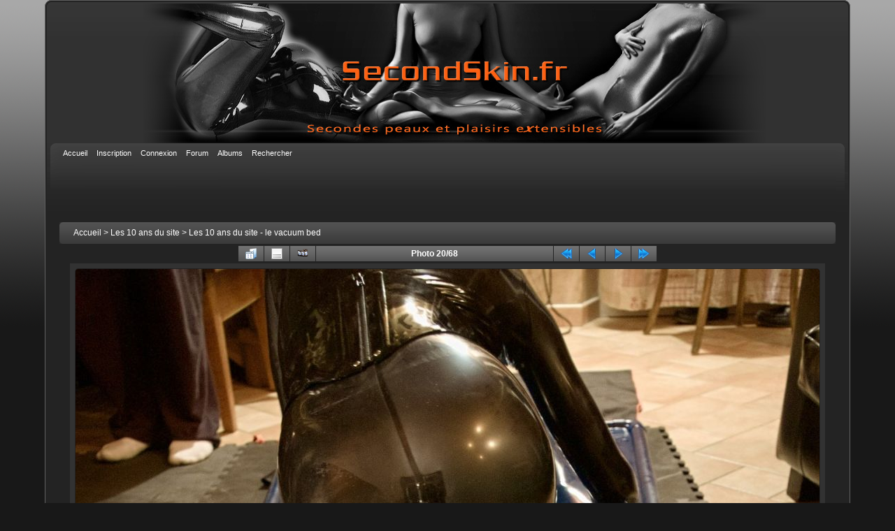

--- FILE ---
content_type: text/html; charset=utf-8
request_url: http://www.secondskin.fr/coppermine/displayimage.php?album=1194&pid=17260
body_size: 3810
content:
<!DOCTYPE html PUBLIC "-//W3C//DTD XHTML 1.0 Transitional//EN"
   "http://www.w3.org/TR/xhtml1/DTD/xhtml1-transitional.dtd">
<html xmlns="http://www.w3.org/1999/xhtml" xml:lang="en" lang="en" dir="ltr">
<head>
<meta http-equiv="Content-Type" content="text/html; charset=utf-8" />
<meta http-equiv="Pragma" content="no-cache" />
<title>Les 10 ans du site - le vacuum bed - IMGP6446 Gymtenue - SecondSkin.fr - Gallerie</title>
<link rel="start" href="displayimage.php?album=1194&amp;pid=17241" title="Retourner au début" />
<link rel="prev" href="displayimage.php?album=1194&amp;pid=17259#top_display_media" title="<< Image précédente" />
<link rel="last" href="displayimage.php?album=1194&amp;pid=17308" title="Aller à la fin" />
<link rel="next" href="displayimage.php?album=1194&amp;pid=17261#top_display_media" title="Image suivante >>"/>
<link rel="up" href="thumbnails.php?album=1194&amp;page=1" title="Retourner à la page des vignettes"/>

<link rel="stylesheet" href="css/coppermine.css" type="text/css" />
<link rel="stylesheet" href="themes/curve_dark/style.css" type="text/css" />
<link rel="shortcut icon" href="../favicon.ico" />
<!-- Begin IE6 support -->
<!--[if lt IE 7]>
<style>
body {behavior: url(themes/curve_dark/csshover3.htc );}
.dropmenu li {width: 1px;} .dropmenu li a.firstlevel span.firstlevel {white-space: nowrap;} .main_menu {overflow: auto;}
</style>
<![endif]-->
<!-- End IE6 support -->
<script type="text/javascript">
/* <![CDATA[ */
    var js_vars = {"site_url":"http:\/\/www.secondskin.fr\/coppermine","debug":false,"icon_dir":"images\/icons\/","lang_close":"Fermer","icon_close_path":"images\/icons\/close.png","cookies_allowed":true,"position":"19","album":1194,"cat":false,"count":69,"buttons":{"pic_info_title":"Afficher\/Masquer les informations sur l'image","pic_info_btn":"","slideshow_tgt":"displayimage.php?album=1194&amp;pid=17260&amp;slideshow=5000#top_display_media","slideshow_title":"Diaporama","slideshow_btn":"","loc":""},"thumb_width":"100","thumb_use":"any","max_item":9,"picture_id":"17260"};
/* ]]> */
</script>
<script type="text/javascript" src="js/jquery-1.7.2.js"></script>
<script type="text/javascript" src="js/scripts.js"></script>
<script type="text/javascript" src="js/jquery.greybox.js"></script>
<script type="text/javascript" src="js/jquery.elastic.js"></script>
<script type="text/javascript" src="js/displayimage.js"></script>

<!--
  SVN version info:
  Coppermine version: 1.5.6
  $HeadURL: https://coppermine.svn.sourceforge.net/svnroot/coppermine/trunk/cpg1.5.x/themes/curve_dark/template.html $
  $Revision: 7620 $
-->
</head>
<body>
    
    <div id="cpg_logo_block_outer">
        <div class="cpg_logo_block_inner">
            <div id="cpg_logo_block_logo">
                <a href="../forum/">
                    <img src="themes/curve_dark/images/coppermine-logo.png" border="0" width="890" height="200" alt="" />
                </a>
            </div>
            <div id="cpg_logo_block_name">
<!--                <h1>SecondSkin.fr - Gallerie</h1>
                <h3>Gallerie des membres de SecondSkin</h3> -->
            </div>
            <div class="clearer"></div>
        </div>
    </div>
    <div id="cpg_header_block_outer">
        <div class="cpg_header_block_inner">
            <div id="main_menu">
                    
<ul class="dropmenu">
<!-- BEGIN home -->
                <li>
                    <a href="index.php" title="Aller à la page d'accueil" class="firstlevel"><span class="firstlevel">Accueil</span></a>
                    <ul>
                     
                    
                    
                    </ul>
                </li>


<!-- END home -->


<!-- BEGIN register -->
                <li>
                    <a href="register.php" title="Inscription" class="firstlevel"><span class="firstlevel">Inscription</span></a>
                </li>
<!-- END register -->
<!-- BEGIN login -->
                <li>
                    <a href="login.php?referer=displayimage.php%3Falbum%3D1194%26pid%3D17260" title="Connexion" class="firstlevel"><span class="firstlevel">Connexion</span></a>
                </li>
<!-- END login -->

</ul>

                    
<ul class="dropmenu">
<!-- BEGIN custom_link -->
                <li>
                    <a href="../forum" title="Forum" class="firstlevel"><span class="firstlevel">Forum</span></a>
                </li>
<!-- END custom_link -->
<!-- BEGIN album_list -->
                <li>
                    <a href="index.php?cat=4" title="Aller à la liste des albums" class="firstlevel"><span class="firstlevel">Albums</span></a>
                    <ul>
<!-- BEGIN lastup -->
                        <li>
                            <a href="thumbnails.php?album=lastup&amp;cat=-1194" title="Derniers ajouts" rel="nofollow"><span>Derniers ajouts</span></a>
                        </li>
<!-- END lastup -->
<!-- BEGIN lastcom -->
                        <li>
                            <a href="thumbnails.php?album=lastcom&amp;cat=-1194" title="Derniers commentaires" rel="nofollow" ><span>Derniers commentaires</span></a>
                        </li>
<!-- END lastcom -->
<!-- BEGIN topn -->
                        <li>
                            <a href="thumbnails.php?album=topn&amp;cat=-1194" title="Les plus populaires" rel="nofollow"><span>Les plus populaires</span></a>
                        </li>
<!-- END topn -->
<!-- BEGIN toprated -->
                        <li>
                            <a href="thumbnails.php?album=toprated&amp;cat=-1194" title="Les mieux notées" rel="nofollow"><span>Les mieux notées</span></a>
                        </li>
<!-- END toprated -->
<!-- BEGIN favpics -->
                        <li>
                            <a href="thumbnails.php?album=favpics" title="Mes favoris" rel="nofollow"><span>Mes favoris</span></a>
                        </li>
<!-- END favpics -->
<!-- BEGIN browse_by_date -->
                        
<!-- END browse_by_date -->
                    </ul>
                </li>
<!-- END album_list -->
<!-- BEGIN search -->
                <li>
                    <a href="search.php" title="Rechercher" class="firstlevel"><span class="firstlevel">Rechercher</span></a>
                </li>
<!-- END search -->
</ul>
                
                    
            </div><!-- Begin IE7 support --><img src="images/spacer.gif" class="menuheight" alt="" /><!-- End IE7 support -->
            <div class="clearer"></div>
            
        </div>
    </div>
    <div id="cpg_main_block_outer">
        <div class="cpg_main_block_inner">
            
<!-- Start standard table -->
<table align="center" width="100%" cellspacing="1" cellpadding="0" class="maintable ">

        <tr>
            <td colspan="3" align="left">
                <div class="cpg_starttable_outer">
                    <div class="cpg_starttable_inner">
                        <table width="100%" cellpadding="0" cellspacing="0" border="0">
                            <tr>
                                <td class="statlink">
                                    <a href="index.php">Accueil</a> > <a href="index.php?cat=4">Les 10 ans du site</a> > <a href="thumbnails.php?album=1194">Les 10 ans du site - le vacuum bed</a>
                                </td>
                                <td class="statlink">
                                    <img src="images/spacer.gif" width="1" height="25" border="0" alt="" />
                                </td>
                            </tr>
                        </table>
                    </div>
                </div>
            </td>
        </tr>
</table>
<!-- End standard table -->
<a name="top_display_media"></a>
<!-- Start standard table -->
<table align="center" width="600" cellspacing="1" cellpadding="0" class="maintable ">

        <tr>
                <td align="center" valign="middle" class="navmenu" width="48"><a href="thumbnails.php?album=1194&amp;page=1" class="navmenu_pic" title="Retourner à la page des vignettes"><img src="images/navbar/thumbnails.png" align="middle" border="0" alt="Retourner à la page des vignettes" /></a></td>
<!-- BEGIN pic_info_button -->
                <!-- button will be added by displayimage.js -->
                <td id="pic_info_button" align="center" valign="middle" class="navmenu" width="48"></td>
<!-- END pic_info_button -->
<!-- BEGIN slideshow_button -->
                <!-- button will be added by displayimage.js -->
                <td id="slideshow_button" align="center" valign="middle" class="navmenu" width="48"></td>
<!-- END slideshow_button -->
                <td align="center" valign="middle" class="navmenu" width="100%">Photo 20/68</td>


<!-- BEGIN nav_start -->
                <td align="center" valign="middle" class="navmenu" width="48"><a href="displayimage.php?album=1194&amp;pid=17241#top_display_media" class="navmenu_pic" title="Retourner au début"><img src="images/navbar/start.png" border="0" align="middle" alt="Retourner au début" /></a></td>
<!-- END nav_start -->
<!-- BEGIN nav_prev -->
                <td align="center" valign="middle" class="navmenu" width="48"><a href="displayimage.php?album=1194&amp;pid=17259#top_display_media" class="navmenu_pic" title="<< Image précédente"><img src="images/navbar/prev.png" border="0" align="middle" alt="<< Image précédente" /></a></td>
<!-- END nav_prev -->
<!-- BEGIN nav_next -->
                <td align="center" valign="middle" class="navmenu" width="48"><a href="displayimage.php?album=1194&amp;pid=17261#top_display_media" class="navmenu_pic" title="Image suivante >>"><img src="images/navbar/next.png" border="0" align="middle" alt="Image suivante >>" /></a></td>
<!-- END nav_next -->
<!-- BEGIN nav_end -->
                <td align="center" valign="middle" class="navmenu" width="48"><a href="displayimage.php?album=1194&amp;pid=17308#top_display_media" class="navmenu_pic" title="Aller à la fin"><img src="images/navbar/end.png" border="0" align="middle" alt="Aller à la fin" /></a></td>
<!-- END nav_end -->

        </tr>
</table>
<!-- End standard table -->

<!-- Start standard table -->
<table align="center" width="600" cellspacing="1" cellpadding="0" class="maintable ">
        <tr>
                <td align="center" class="display_media" nowrap="nowrap">
                        <table width="100%" cellspacing="2" cellpadding="0">
                                <tr>
                                        <td align="center" style="{SLIDESHOW_STYLE}">
                                                <img src="albums/userpics/10002/IMGP6446_Gymtenue.jpg" width="1064" height="1600" class="image" border="0" alt="IMGP6446_Gymtenue.jpg" title="IMGP6446_Gymtenue.jpg" /><br />

                                        </td>
                                </tr>
                        </table>
                </td>
            </tr>
            <tr>
                <td>
                        <table width="100%" cellspacing="2" cellpadding="0" class="tableb tableb_alternate">
                                        <tr>
                                                <td align="center">
                                                        
                                                </td>
                                        </tr>
                        </table>



                </td>
        </tr>
</table>
<!-- End standard table -->
<div id="filmstrip">
<!-- Start standard table -->
<table align="center" width="600" cellspacing="1" cellpadding="0" class="maintable ">

        <tr>
          <td style="background-image: url(themes/curve_dark/images/tile1.gif);background-repeat:repeat-x;"><img src="images/spacer.gif" width="1" height="28" alt="" border="0" /></td>
        </tr>
        <tr>
          <td valign="bottom" class="thumbnails filmstrip_background" align="center" style="{THUMB_TD_STYLE}">
            <table width="100%" cellspacing="0" cellpadding="0" border="0">
                <tr>
                   <td width="50%" class="prev_strip"></td>
                     <td valign="bottom"  style="{THUMB_TD_STYLE}">
                       <div id="film" style="width:832px; position:relative;"><table class="tape" ><tr>
                <td align="center" class="thumb" >
                  <a href="displayimage.php?album=1194&amp;pid=17256#top_display_media" class="thumbLink" style="width:100px; float: left"><img src="albums/userpics/10002/thumb_IMGP6388_Gymtenue.jpg" class="strip_image" border="0" alt="IMGP6388_Gymtenue.jpg" title="Nom du fichier=IMGP6388_Gymtenue.jpg
Taille du fichier=248Ko
Dimensions : 1600x1064
Ajouté le : 22 Avril 2018" /></a>
                </td>

                <td align="center" class="thumb" >
                  <a href="displayimage.php?album=1194&amp;pid=17257#top_display_media" class="thumbLink" style="width:100px; float: left"><img src="albums/userpics/10002/thumb_IMGP6415_Gymtenue.jpg" class="strip_image" border="0" alt="IMGP6415_Gymtenue.jpg" title="Nom du fichier=IMGP6415_Gymtenue.jpg
Taille du fichier=221Ko
Dimensions : 1600x1066
Ajouté le : 22 Avril 2018" /></a>
                </td>

                <td align="center" class="thumb" >
                  <a href="displayimage.php?album=1194&amp;pid=17258#top_display_media" class="thumbLink" style="width:100px; float: left"><img src="albums/userpics/10002/thumb_IMGP6419_Gymtenue.jpg" class="strip_image" border="0" alt="IMGP6419_Gymtenue.jpg" title="Nom du fichier=IMGP6419_Gymtenue.jpg
Taille du fichier=189Ko
Dimensions : 1066x1600
Ajouté le : 22 Avril 2018" /></a>
                </td>

                <td align="center" class="thumb" >
                  <a href="displayimage.php?album=1194&amp;pid=17259#top_display_media" class="thumbLink" style="width:100px; float: left"><img src="albums/userpics/10002/thumb_IMGP6433_Gymtenue.jpg" class="strip_image" border="0" alt="IMGP6433_Gymtenue.jpg" title="Nom du fichier=IMGP6433_Gymtenue.jpg
Taille du fichier=223Ko
Dimensions : 1600x1064
Ajouté le : 22 Avril 2018" /></a>
                </td>

                <td align="center" class="thumb" >
                  <a href="displayimage.php?album=1194&amp;pid=17260#top_display_media" class="thumbLink" style="width:100px; float: left"><img src="albums/userpics/10002/thumb_IMGP6446_Gymtenue.jpg" class="strip_image middlethumb" border="0" alt="IMGP6446_Gymtenue.jpg" title="Nom du fichier=IMGP6446_Gymtenue.jpg
Taille du fichier=225Ko
Dimensions : 1064x1600
Ajouté le : 22 Avril 2018" /></a>
                </td>

                <td align="center" class="thumb" >
                  <a href="displayimage.php?album=1194&amp;pid=17261#top_display_media" class="thumbLink" style="width:100px; float: left"><img src="albums/userpics/10002/thumb_IMGP6474_Gymtenue.jpg" class="strip_image" border="0" alt="IMGP6474_Gymtenue.jpg" title="Nom du fichier=IMGP6474_Gymtenue.jpg
Taille du fichier=177Ko
Dimensions : 1064x1600
Ajouté le : 22 Avril 2018" /></a>
                </td>

                <td align="center" class="thumb" >
                  <a href="displayimage.php?album=1194&amp;pid=17262#top_display_media" class="thumbLink" style="width:100px; float: left"><img src="albums/userpics/10002/thumb_IMGP6497_Gymtenue.jpg" class="strip_image" border="0" alt="IMGP6497_Gymtenue.jpg" title="Nom du fichier=IMGP6497_Gymtenue.jpg
Taille du fichier=214Ko
Dimensions : 1600x1064
Ajouté le : 22 Avril 2018" /></a>
                </td>

                <td align="center" class="thumb" >
                  <a href="displayimage.php?album=1194&amp;pid=17263#top_display_media" class="thumbLink" style="width:100px; float: left"><img src="albums/userpics/10002/thumb_NIK_1766.jpg" class="strip_image" border="0" alt="NIK_1766.jpg" title="Nom du fichier=NIK_1766.jpg
Taille du fichier=189Ko
Dimensions : 1600x1068
Ajouté le : 22 Avril 2018" /></a>
                </td>

                <td align="center" class="thumb" >
                  <a href="displayimage.php?album=1194&amp;pid=17264#top_display_media" class="thumbLink" style="width:100px; float: left"><img src="albums/userpics/10002/thumb_NIK_1774.jpg" class="strip_image" border="0" alt="NIK_1774.jpg" title="Nom du fichier=NIK_1774.jpg
Taille du fichier=177Ko
Dimensions : 1600x1068
Ajouté le : 22 Avril 2018" /></a>
                </td>
</tr></table></div>
                     </td>
                   <td width="50%" align="right" class="next_strip"></td>
                </tr>
            </table>
          </td>
        </tr>
        <tr>
         <td style="background-image: url(themes/curve_dark/images/tile2.gif);background-repeat:repeat-x;"><img src="images/spacer.gif" width="1" height="28" alt="" border="0" /></td>
        </tr>


</table>
<!-- End standard table -->
</div>
<div id="picinfo" style="display: none;">

<!-- Start standard table -->
<table align="center" width="600" cellspacing="1" cellpadding="0" class="maintable ">
        <tr><td colspan="2" class="tableh2">Informations sur l'image</td></tr>
        <tr><td class="tableb tableb_alternate" valign="top" >Nom du fichier:</td><td class="tableb tableb_alternate">IMGP6446_Gymtenue.jpg</td></tr>
        <tr><td class="tableb tableb_alternate" valign="top" >Nom de l'album:</td><td class="tableb tableb_alternate"><span class="alblink"><a href="profile.php?uid=2">Bixy</a> / <a href="thumbnails.php?album=1194">Les 10 ans du site - le vacuum bed</a></span></td></tr>
        <tr><td class="tableb tableb_alternate" valign="top" >Note (1 votes):</td><td class="tableb tableb_alternate"><img src="images/rate_full.png" align="left" alt="5"/><img src="images/rate_full.png" align="left" alt="5"/><img src="images/rate_full.png" align="left" alt="5"/><img src="images/rate_full.png" align="left" alt="5"/><img src="images/rate_full.png" align="left" alt="5"/></td></tr>
        <tr><td class="tableb tableb_alternate" valign="top" >Taille du fichier:</td><td class="tableb tableb_alternate"><span dir="ltr">225&nbsp;Ko</span></td></tr>
        <tr><td class="tableb tableb_alternate" valign="top" >Date d'ajout:</td><td class="tableb tableb_alternate">22 Avril 2018</td></tr>
        <tr><td class="tableb tableb_alternate" valign="top" >Dimensions:</td><td class="tableb tableb_alternate">1064 x 1600 pixels</td></tr>
        <tr><td class="tableb tableb_alternate" valign="top" >Affichées:</td><td class="tableb tableb_alternate">985 fois</td></tr>
        <tr><td class="tableb tableb_alternate" valign="top" >URL:</td><td class="tableb tableb_alternate"><a href="http://www.secondskin.fr/coppermine/displayimage.php?pid=17260" >http://www.secondskin.fr/coppermine/displayimage.php?pid=17260</a></td></tr>
        <tr><td class="tableb tableb_alternate" valign="top" >Favoris:</td><td class="tableb tableb_alternate"><a href="addfav.php?pid=17260&amp;referer=displayimage.php%3Falbum%3D1194%26pid%3D17260" >Ajouter aux favoris</a></td></tr>
</table>
<!-- End standard table -->
</div>
<a name="comments_top"></a><div id="comments">
</div>

            <br /> <!-- workaround for issue 64492 - do not remove the line break! -->
        </div>
    </div>
    <div id="cpg_footer_block_outer">
        <div class="cpg_footer_block_inner">
            
            
<div class="footer" align="center" style="padding:10px;display:block;visibility:visible; font-family: Verdana,Arial,sans-serif;">Powered by <a href="http://coppermine-gallery.net/" title="Coppermine Photo Gallery" rel="external">Coppermine Photo Gallery</a></div>
        </div>
    </div>
<!--Coppermine Photo Gallery 1.6.07 (stable)-->
</body>
</html>